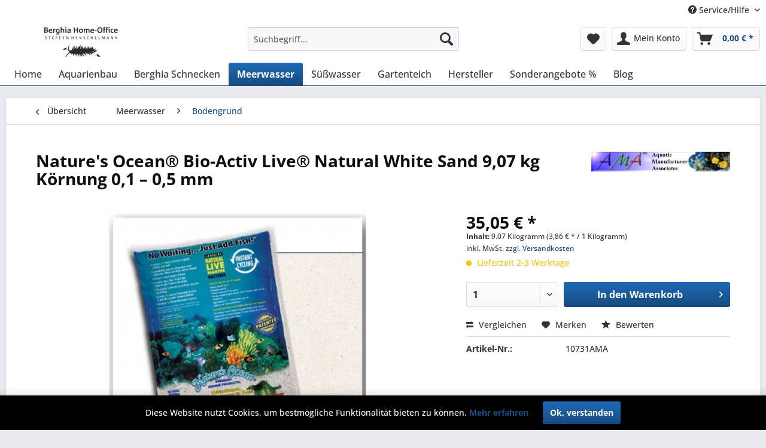

--- FILE ---
content_type: text/html; charset=UTF-8
request_url: https://www.berghia-schnecken.de/meerwasser/bodengrund/174/nature-s-ocean-bio-activ-live-natural-white-sand-9-07-kg-koernung-0-1-0-5-mm
body_size: 13290
content:
<!DOCTYPE html> <html class="no-js" lang="de" itemscope="itemscope" itemtype="https://schema.org/WebPage"> <head> <meta charset="utf-8"> <meta name="author" content="" /> <meta name="robots" content="index,follow" /> <meta name="revisit-after" content="15 days" /> <meta name="keywords" content="Nature&#039;s Ocean® Bio-Activ Live® Natural White Sand 9,07 kg Beutel Körnung 0,1 – 0,5 mm" /> <meta name="description" content="Nature's Ocean® Bio-Activ Live®Reef Sand Premium Produkt für Meerwasseraquarien   • reines Naturprodukt   • fördert das biologische Gleichgewicht   •…" /> <meta property="og:type" content="product" /> <meta property="og:site_name" content="Berghia-Schnecken" /> <meta property="og:url" content="https://www.berghia-schnecken.de/meerwasser/bodengrund/174/nature-s-ocean-bio-activ-live-natural-white-sand-9-07-kg-koernung-0-1-0-5-mm" /> <meta property="og:title" content="Nature&#039;s Ocean® Bio-Activ Live® Natural White Sand 9,07 kg Körnung 0,1 – 0,5 mm" /> <meta property="og:description" content="Nature&#039;s Ocean® Bio-Activ Live®Reef Sand Premium Produkt für Meerwasseraquarien &amp;nbsp; • reines Naturprodukt &amp;nbsp; • fördert das biologische…" /> <meta property="og:image" content="https://www.berghia-schnecken.de/media/image/97/7e/92/nature_s_ocean_bio-activ_live_reef_sand.jpg" /> <meta property="product:brand" content="AMA" /> <meta property="product:price" content="35,05" /> <meta property="product:product_link" content="https://www.berghia-schnecken.de/meerwasser/bodengrund/174/nature-s-ocean-bio-activ-live-natural-white-sand-9-07-kg-koernung-0-1-0-5-mm" /> <meta name="twitter:card" content="product" /> <meta name="twitter:site" content="Berghia-Schnecken" /> <meta name="twitter:title" content="Nature&#039;s Ocean® Bio-Activ Live® Natural White Sand 9,07 kg Körnung 0,1 – 0,5 mm" /> <meta name="twitter:description" content="Nature&#039;s Ocean® Bio-Activ Live®Reef Sand Premium Produkt für Meerwasseraquarien &amp;nbsp; • reines Naturprodukt &amp;nbsp; • fördert das biologische…" /> <meta name="twitter:image" content="https://www.berghia-schnecken.de/media/image/97/7e/92/nature_s_ocean_bio-activ_live_reef_sand.jpg" /> <meta itemprop="copyrightHolder" content="Berghia-Schnecken" /> <meta itemprop="copyrightYear" content="2014" /> <meta itemprop="isFamilyFriendly" content="True" /> <meta itemprop="image" content="https://www.berghia-schnecken.de/media/image/6a/18/0b/logo.png" /> <meta name="viewport" content="width=device-width, initial-scale=1.0"> <meta name="mobile-web-app-capable" content="yes"> <meta name="apple-mobile-web-app-title" content="Berghia-Schnecken"> <meta name="apple-mobile-web-app-capable" content="yes"> <meta name="apple-mobile-web-app-status-bar-style" content="default"> <link rel="apple-touch-icon-precomposed" href="https://www.berghia-schnecken.de/media/image/e1/b0/9f/icon_180.png"> <link rel="shortcut icon" href="https://www.berghia-schnecken.de/media/unknown/d9/0c/f4/favicon.ico"> <meta name="msapplication-navbutton-color" content="#184B7E" /> <meta name="application-name" content="Berghia-Schnecken" /> <meta name="msapplication-starturl" content="https://www.berghia-schnecken.de/" /> <meta name="msapplication-window" content="width=1024;height=768" /> <meta name="msapplication-TileImage" content="https://www.berghia-schnecken.de/media/image/26/60/81/icon_150.png"> <meta name="msapplication-TileColor" content="#184B7E"> <meta name="theme-color" content="#184B7E" /> <link rel="canonical" href="https://www.berghia-schnecken.de/meerwasser/bodengrund/174/nature-s-ocean-bio-activ-live-natural-white-sand-9-07-kg-koernung-0-1-0-5-mm" /> <title itemprop="name">Nature&#039;s Ocean® Bio-Activ Live® Natural White Sand 9,07 kg Beutel Körnung 0,1 – 0,5 mm | Berghia-Schnecken</title> <link href="/web/cache/1693908752_109d7fea920ddd434e95ce32a31c2790.css" media="all" rel="stylesheet" type="text/css" /> </head> <body class="is--ctl-detail is--act-index" > <div data-paypalUnifiedMetaDataContainer="true" data-paypalUnifiedRestoreOrderNumberUrl="https://www.berghia-schnecken.de/widgets/PaypalUnifiedOrderNumber/restoreOrderNumber" class="is--hidden"> </div> <div class="page-wrap"> <noscript class="noscript-main"> <div class="alert is--warning"> <div class="alert--icon"> <i class="icon--element icon--warning"></i> </div> <div class="alert--content"> Um Berghia-Schnecken in vollem Umfang nutzen zu k&ouml;nnen, empfehlen wir Ihnen Javascript in Ihrem Browser zu aktiveren. </div> </div> </noscript> <header class="header-main"> <div class="top-bar"> <div class="container block-group"> <nav class="top-bar--navigation block" role="menubar">   <div class="navigation--entry entry--compare is--hidden" role="menuitem" aria-haspopup="true" data-drop-down-menu="true">   </div> <div class="navigation--entry entry--service has--drop-down" role="menuitem" aria-haspopup="true" data-drop-down-menu="true"> <i class="icon--service"></i> Service/Hilfe <ul class="service--list is--rounded" role="menu"> <li class="service--entry" role="menuitem"> <a class="service--link" href="javascript:openCookieConsentManager()" title="Cookie-Einstellungen" > Cookie-Einstellungen </a> </li> <li class="service--entry" role="menuitem"> <a class="service--link" href="https://www.berghia-schnecken.de/ueber-uns" title="Über uns" > Über uns </a> </li> <li class="service--entry" role="menuitem"> <a class="service--link" href="https://www.berghia-schnecken.de/hilfe/support" title="Hilfe / Support" > Hilfe / Support </a> </li> <li class="service--entry" role="menuitem"> <a class="service--link" href="https://www.berghia-schnecken.de/kontaktformular" title="Kontakt" target="_self"> Kontakt </a> </li> <li class="service--entry" role="menuitem"> <a class="service--link" href="https://www.berghia-schnecken.de/zahlung-und-versand" title="Zahlung und Versand " > Zahlung und Versand </a> </li> <li class="service--entry" role="menuitem"> <a class="service--link" href="https://www.berghia-schnecken.de/widerrufsrecht" title="Widerrufsrecht" > Widerrufsrecht </a> </li> <li class="service--entry" role="menuitem"> <a class="service--link" href="https://www.berghia-schnecken.de/datenschutz" title="Datenschutz" > Datenschutz </a> </li> <li class="service--entry" role="menuitem"> <a class="service--link" href="https://www.berghia-schnecken.de/agb" title="AGB" > AGB </a> </li> <li class="service--entry" role="menuitem"> <a class="service--link" href="https://www.berghia-schnecken.de/impressum" title="Impressum" > Impressum </a> </li> </ul> </div> </nav> </div> </div> <div class="container header--navigation"> <div class="logo-main block-group" role="banner"> <div class="logo--shop block"> <a class="logo--link" href="https://www.berghia-schnecken.de/" title="Berghia-Schnecken - zur Startseite wechseln"> <picture> <source srcset="https://www.berghia-schnecken.de/media/image/6a/18/0b/logo.png" media="(min-width: 78.75em)"> <source srcset="https://www.berghia-schnecken.de/media/image/6a/18/0b/logo.png" media="(min-width: 64em)"> <source srcset="https://www.berghia-schnecken.de/media/image/6a/18/0b/logo.png" media="(min-width: 48em)"> <img srcset="https://www.berghia-schnecken.de/media/image/6a/18/0b/logo.png" alt="Berghia-Schnecken - zur Startseite wechseln" /> </picture> </a> </div> </div> <nav class="shop--navigation block-group"> <ul class="navigation--list block-group" role="menubar"> <li class="navigation--entry entry--menu-left" role="menuitem"> <a class="entry--link entry--trigger btn is--icon-left" href="#offcanvas--left" data-offcanvas="true" data-offCanvasSelector=".sidebar-main" aria-label="Menü"> <i class="icon--menu"></i> Menü </a> </li> <li class="navigation--entry entry--search" role="menuitem" data-search="true" aria-haspopup="true" data-minLength="3"> <a class="btn entry--link entry--trigger" href="#show-hide--search" title="Suche anzeigen / schließen" aria-label="Suche anzeigen / schließen"> <i class="icon--search"></i> <span class="search--display">Suchen</span> </a> <form action="/search" method="get" class="main-search--form"> <input type="search" name="sSearch" aria-label="Suchbegriff..." class="main-search--field" autocomplete="off" autocapitalize="off" placeholder="Suchbegriff..." maxlength="30" /> <button type="submit" class="main-search--button" aria-label="Suchen"> <i class="icon--search"></i> <span class="main-search--text">Suchen</span> </button> <div class="form--ajax-loader">&nbsp;</div> </form> <div class="main-search--results"></div> </li>  <li class="navigation--entry entry--notepad" role="menuitem"> <a href="https://www.berghia-schnecken.de/note" title="Merkzettel" aria-label="Merkzettel" class="btn"> <i class="icon--heart"></i> </a> </li> <li class="navigation--entry entry--account with-slt" role="menuitem" data-offcanvas="true" data-offCanvasSelector=".account--dropdown-navigation"> <a href="https://www.berghia-schnecken.de/account" title="Mein Konto" aria-label="Mein Konto" class="btn is--icon-left entry--link account--link"> <i class="icon--account"></i> <span class="account--display"> Mein Konto </span> </a> <div class="account--dropdown-navigation"> <div class="navigation--smartphone"> <div class="entry--close-off-canvas"> <a href="#close-account-menu" class="account--close-off-canvas" title="Menü schließen" aria-label="Menü schließen"> Menü schließen <i class="icon--arrow-right"></i> </a> </div> </div> <div class="account--menu is--rounded is--personalized"> <span class="navigation--headline"> Mein Konto </span> <div class="account--menu-container"> <ul class="sidebar--navigation navigation--list is--level0 show--active-items"> <li class="navigation--entry"> <span class="navigation--signin"> <a href="https://www.berghia-schnecken.de/account#hide-registration" class="blocked--link btn is--primary navigation--signin-btn" data-collapseTarget="#registration" data-action="close"> Anmelden </a> <span class="navigation--register"> oder <a href="https://www.berghia-schnecken.de/account#show-registration" class="blocked--link" data-collapseTarget="#registration" data-action="open"> registrieren </a> </span> </span> </li> <li class="navigation--entry"> <a href="https://www.berghia-schnecken.de/account" title="Übersicht" class="navigation--link"> Übersicht </a> </li> <li class="navigation--entry"> <a href="https://www.berghia-schnecken.de/account/profile" title="Persönliche Daten" class="navigation--link" rel="nofollow"> Persönliche Daten </a> </li> <li class="navigation--entry"> <a href="https://www.berghia-schnecken.de/address/index/sidebar/" title="Adressen" class="navigation--link" rel="nofollow"> Adressen </a> </li> <li class="navigation--entry"> <a href="https://www.berghia-schnecken.de/account/payment" title="Zahlungsarten" class="navigation--link" rel="nofollow"> Zahlungsarten </a> </li> <li class="navigation--entry"> <a href="https://www.berghia-schnecken.de/account/orders" title="Bestellungen" class="navigation--link" rel="nofollow"> Bestellungen </a> </li> <li class="navigation--entry"> <a href="https://www.berghia-schnecken.de/note" title="Merkzettel" class="navigation--link" rel="nofollow"> Merkzettel </a> </li> </ul> </div> </div> </div> </li> <li class="navigation--entry entry--cart" role="menuitem"> <a class="btn is--icon-left cart--link" href="https://www.berghia-schnecken.de/checkout/cart" title="Warenkorb" aria-label="Warenkorb"> <span class="cart--display"> Warenkorb </span> <span class="badge is--primary is--minimal cart--quantity is--hidden">0</span> <i class="icon--basket"></i> <span class="cart--amount"> 0,00&nbsp;&euro; * </span> </a> <div class="ajax-loader">&nbsp;</div> </li>  </ul> </nav> <div class="container--ajax-cart" data-collapse-cart="true" data-displayMode="offcanvas"></div> </div> </header> <nav class="navigation-main"> <div class="container" data-menu-scroller="true" data-listSelector=".navigation--list.container" data-viewPortSelector=".navigation--list-wrapper"> <div class="navigation--list-wrapper"> <ul class="navigation--list container" role="menubar" itemscope="itemscope" itemtype="https://schema.org/SiteNavigationElement"> <li class="navigation--entry is--home" role="menuitem"><a class="navigation--link is--first" href="https://www.berghia-schnecken.de/" title="Home" aria-label="Home" itemprop="url"><span itemprop="name">Home</span></a></li><li class="navigation--entry" role="menuitem"><a class="navigation--link" href="https://www.berghia-schnecken.de/aquarienbau/" title="Aquarienbau" aria-label="Aquarienbau" itemprop="url"><span itemprop="name">Aquarienbau</span></a></li><li class="navigation--entry" role="menuitem"><a class="navigation--link" href="https://www.berghia-schnecken.de/berghia-schnecken/" title="Berghia Schnecken" aria-label="Berghia Schnecken" itemprop="url"><span itemprop="name">Berghia Schnecken</span></a></li><li class="navigation--entry is--active" role="menuitem"><a class="navigation--link is--active" href="https://www.berghia-schnecken.de/meerwasser/" title="Meerwasser" aria-label="Meerwasser" itemprop="url"><span itemprop="name">Meerwasser</span></a></li><li class="navigation--entry" role="menuitem"><a class="navigation--link" href="https://www.berghia-schnecken.de/suesswasser/" title="Süßwasser" aria-label="Süßwasser" itemprop="url"><span itemprop="name">Süßwasser</span></a></li><li class="navigation--entry" role="menuitem"><a class="navigation--link" href="https://www.berghia-schnecken.de/gartenteich/" title="Gartenteich" aria-label="Gartenteich" itemprop="url"><span itemprop="name">Gartenteich</span></a></li><li class="navigation--entry" role="menuitem"><a class="navigation--link" href="/SupplierModified" title="Hersteller" aria-label="Hersteller" itemprop="url" target="_parent"><span itemprop="name">Hersteller</span></a></li><li class="navigation--entry" role="menuitem"><a class="navigation--link" href="https://www.berghia-schnecken.de/sonderangebote/" title="Sonderangebote %" aria-label="Sonderangebote %" itemprop="url"><span itemprop="name">Sonderangebote %</span></a></li><li class="navigation--entry" role="menuitem"><a class="navigation--link" href="https://www.berghia-schnecken.de/blog/" title="Blog" aria-label="Blog" itemprop="url"><span itemprop="name">Blog</span></a></li> </ul> </div> </div> </nav> <section class="content-main container block-group"> <nav class="content--breadcrumb block"> <a class="breadcrumb--button breadcrumb--link" href="https://www.berghia-schnecken.de/meerwasser/bodengrund/" title="Übersicht"> <i class="icon--arrow-left"></i> <span class="breadcrumb--title">Übersicht</span> </a> <ul class="breadcrumb--list" role="menu" itemscope itemtype="https://schema.org/BreadcrumbList"> <li role="menuitem" class="breadcrumb--entry" itemprop="itemListElement" itemscope itemtype="https://schema.org/ListItem"> <a class="breadcrumb--link" href="https://www.berghia-schnecken.de/meerwasser/" title="Meerwasser" itemprop="item"> <link itemprop="url" href="https://www.berghia-schnecken.de/meerwasser/" /> <span class="breadcrumb--title" itemprop="name">Meerwasser</span> </a> <meta itemprop="position" content="0" /> </li> <li role="none" class="breadcrumb--separator"> <i class="icon--arrow-right"></i> </li> <li role="menuitem" class="breadcrumb--entry is--active" itemprop="itemListElement" itemscope itemtype="https://schema.org/ListItem"> <a class="breadcrumb--link" href="https://www.berghia-schnecken.de/meerwasser/bodengrund/" title="Bodengrund " itemprop="item"> <link itemprop="url" href="https://www.berghia-schnecken.de/meerwasser/bodengrund/" /> <span class="breadcrumb--title" itemprop="name">Bodengrund </span> </a> <meta itemprop="position" content="1" /> </li> </ul> </nav> <nav class="product--navigation"> <a href="#" class="navigation--link link--prev"> <div class="link--prev-button"> <span class="link--prev-inner">Zurück</span> </div> <div class="image--wrapper"> <div class="image--container"></div> </div> </a> <a href="#" class="navigation--link link--next"> <div class="link--next-button"> <span class="link--next-inner">Vor</span> </div> <div class="image--wrapper"> <div class="image--container"></div> </div> </a> </nav> <div class="content-main--inner"> <aside class="sidebar-main off-canvas"> <div class="navigation--smartphone"> <ul class="navigation--list "> <li class="navigation--entry entry--close-off-canvas"> <a href="#close-categories-menu" title="Menü schließen" class="navigation--link"> Menü schließen <i class="icon--arrow-right"></i> </a> </li> </ul> <div class="mobile--switches">   </div> </div> <div class="sidebar--categories-wrapper" data-subcategory-nav="true" data-mainCategoryId="3" data-categoryId="679" data-fetchUrl="/widgets/listing/getCategory/categoryId/679"> <div class="categories--headline navigation--headline"> Kategorien </div> <div class="sidebar--categories-navigation"> <ul class="sidebar--navigation categories--navigation navigation--list is--drop-down is--level0 is--rounded" role="menu"> <li class="navigation--entry" role="menuitem"> <a class="navigation--link" href="https://www.berghia-schnecken.de/aquarienbau/" data-categoryId="707" data-fetchUrl="/widgets/listing/getCategory/categoryId/707" title="Aquarienbau" > Aquarienbau </a> </li> <li class="navigation--entry" role="menuitem"> <a class="navigation--link" href="https://www.berghia-schnecken.de/berghia-schnecken/" data-categoryId="458" data-fetchUrl="/widgets/listing/getCategory/categoryId/458" title="Berghia Schnecken" > Berghia Schnecken </a> </li> <li class="navigation--entry is--active has--sub-categories has--sub-children" role="menuitem"> <a class="navigation--link is--active has--sub-categories link--go-forward" href="https://www.berghia-schnecken.de/meerwasser/" data-categoryId="383" data-fetchUrl="/widgets/listing/getCategory/categoryId/383" title="Meerwasser" > Meerwasser <span class="is--icon-right"> <i class="icon--arrow-right"></i> </span> </a> <ul class="sidebar--navigation categories--navigation navigation--list is--level1 is--rounded" role="menu"> <li class="navigation--entry has--sub-children" role="menuitem"> <a class="navigation--link link--go-forward" href="https://www.berghia-schnecken.de/meerwasser/aquarienkombinationen/" data-categoryId="670" data-fetchUrl="/widgets/listing/getCategory/categoryId/670" title="Aquarienkombinationen" > Aquarienkombinationen <span class="is--icon-right"> <i class="icon--arrow-right"></i> </span> </a> </li> <li class="navigation--entry is--active" role="menuitem"> <a class="navigation--link is--active" href="https://www.berghia-schnecken.de/meerwasser/bodengrund/" data-categoryId="679" data-fetchUrl="/widgets/listing/getCategory/categoryId/679" title="Bodengrund " > Bodengrund </a> </li> <li class="navigation--entry" role="menuitem"> <a class="navigation--link" href="https://www.berghia-schnecken.de/meerwasser/plagegeister/" data-categoryId="680" data-fetchUrl="/widgets/listing/getCategory/categoryId/680" title="Plagegeister" > Plagegeister </a> </li> <li class="navigation--entry" role="menuitem"> <a class="navigation--link" href="https://www.berghia-schnecken.de/meerwasser/fuellmaterial-kalkreaktoren/" data-categoryId="683" data-fetchUrl="/widgets/listing/getCategory/categoryId/683" title="Füllmaterial Kalkreaktoren" > Füllmaterial Kalkreaktoren </a> </li> <li class="navigation--entry" role="menuitem"> <a class="navigation--link" href="https://www.berghia-schnecken.de/meerwasser/spurenelemente/" data-categoryId="692" data-fetchUrl="/widgets/listing/getCategory/categoryId/692" title="Spurenelemente" > Spurenelemente </a> </li> <li class="navigation--entry has--sub-children" role="menuitem"> <a class="navigation--link link--go-forward" href="https://www.berghia-schnecken.de/meerwasser/versorgungssysteme/" data-categoryId="693" data-fetchUrl="/widgets/listing/getCategory/categoryId/693" title="Versorgungssysteme" > Versorgungssysteme <span class="is--icon-right"> <i class="icon--arrow-right"></i> </span> </a> </li> <li class="navigation--entry" role="menuitem"> <a class="navigation--link" href="https://www.berghia-schnecken.de/meerwasser/filterbecken/" data-categoryId="700" data-fetchUrl="/widgets/listing/getCategory/categoryId/700" title="Filterbecken" > Filterbecken </a> </li> <li class="navigation--entry" role="menuitem"> <a class="navigation--link" href="https://www.berghia-schnecken.de/meerwasser/kontrollsysteme/" data-categoryId="708" data-fetchUrl="/widgets/listing/getCategory/categoryId/708" title="Kontrollsysteme" > Kontrollsysteme </a> </li> <li class="navigation--entry" role="menuitem"> <a class="navigation--link" href="https://www.berghia-schnecken.de/meerwasser/aquarien-netzabdeckung/" data-categoryId="709" data-fetchUrl="/widgets/listing/getCategory/categoryId/709" title="Aquarien Netzabdeckung" > Aquarien Netzabdeckung </a> </li> <li class="navigation--entry" role="menuitem"> <a class="navigation--link" href="https://www.berghia-schnecken.de/meerwasser/riffdeko-riffkeramik/" data-categoryId="387" data-fetchUrl="/widgets/listing/getCategory/categoryId/387" title="Riffdeko / Riffkeramik " > Riffdeko / Riffkeramik </a> </li> <li class="navigation--entry has--sub-children" role="menuitem"> <a class="navigation--link link--go-forward" href="https://www.berghia-schnecken.de/meerwasser/futter/" data-categoryId="388" data-fetchUrl="/widgets/listing/getCategory/categoryId/388" title="Futter" > Futter <span class="is--icon-right"> <i class="icon--arrow-right"></i> </span> </a> </li> <li class="navigation--entry" role="menuitem"> <a class="navigation--link" href="https://www.berghia-schnecken.de/meerwasser/korallenkleber/" data-categoryId="391" data-fetchUrl="/widgets/listing/getCategory/categoryId/391" title="Korallenkleber" > Korallenkleber </a> </li> <li class="navigation--entry" role="menuitem"> <a class="navigation--link" href="https://www.berghia-schnecken.de/meerwasser/algen-und-cyanobekaempfung/" data-categoryId="389" data-fetchUrl="/widgets/listing/getCategory/categoryId/389" title="Algen- und Cyanobekämpfung" > Algen- und Cyanobekämpfung </a> </li> <li class="navigation--entry" role="menuitem"> <a class="navigation--link" href="https://www.berghia-schnecken.de/meerwasser/salz/" data-categoryId="392" data-fetchUrl="/widgets/listing/getCategory/categoryId/392" title="Salz" > Salz </a> </li> <li class="navigation--entry" role="menuitem"> <a class="navigation--link" href="https://www.berghia-schnecken.de/meerwasser/wassertest/" data-categoryId="390" data-fetchUrl="/widgets/listing/getCategory/categoryId/390" title="Wassertest" > Wassertest </a> </li> <li class="navigation--entry" role="menuitem"> <a class="navigation--link" href="https://www.berghia-schnecken.de/meerwasser/parasiten/" data-categoryId="394" data-fetchUrl="/widgets/listing/getCategory/categoryId/394" title="Parasiten" > Parasiten </a> </li> <li class="navigation--entry has--sub-children" role="menuitem"> <a class="navigation--link link--go-forward" href="https://www.berghia-schnecken.de/meerwasser/zubehoer/" data-categoryId="393" data-fetchUrl="/widgets/listing/getCategory/categoryId/393" title="Zubehör" > Zubehör <span class="is--icon-right"> <i class="icon--arrow-right"></i> </span> </a> </li> <li class="navigation--entry has--sub-children" role="menuitem"> <a class="navigation--link link--go-forward" href="https://www.berghia-schnecken.de/meerwasser/licht/" data-categoryId="462" data-fetchUrl="/widgets/listing/getCategory/categoryId/462" title="Licht" > Licht <span class="is--icon-right"> <i class="icon--arrow-right"></i> </span> </a> </li> <li class="navigation--entry" role="menuitem"> <a class="navigation--link" href="https://www.berghia-schnecken.de/meerwasser/meerwasserpraeparate/" data-categoryId="467" data-fetchUrl="/widgets/listing/getCategory/categoryId/467" title="Meerwasserpräparate" > Meerwasserpräparate </a> </li> <li class="navigation--entry" role="menuitem"> <a class="navigation--link" href="https://www.berghia-schnecken.de/meerwasser/dichtemessser/" data-categoryId="468" data-fetchUrl="/widgets/listing/getCategory/categoryId/468" title="Dichtemessser" > Dichtemessser </a> </li> <li class="navigation--entry has--sub-children" role="menuitem"> <a class="navigation--link link--go-forward" href="https://www.berghia-schnecken.de/meerwasser/technik/" data-categoryId="469" data-fetchUrl="/widgets/listing/getCategory/categoryId/469" title="Technik" > Technik <span class="is--icon-right"> <i class="icon--arrow-right"></i> </span> </a> </li> <li class="navigation--entry has--sub-children" role="menuitem"> <a class="navigation--link link--go-forward" href="https://www.berghia-schnecken.de/meerwasser/filtermedien/" data-categoryId="508" data-fetchUrl="/widgets/listing/getCategory/categoryId/508" title="Filtermedien" > Filtermedien <span class="is--icon-right"> <i class="icon--arrow-right"></i> </span> </a> </li> <li class="navigation--entry" role="menuitem"> <a class="navigation--link" href="https://www.berghia-schnecken.de/meerwasser/bakterien/" data-categoryId="542" data-fetchUrl="/widgets/listing/getCategory/categoryId/542" title="Bakterien" > Bakterien </a> </li> <li class="navigation--entry" role="menuitem"> <a class="navigation--link" href="https://www.berghia-schnecken.de/meerwasser/heil-pflegemitte/" data-categoryId="543" data-fetchUrl="/widgets/listing/getCategory/categoryId/543" title=" Heil-/Pflegemitte" > Heil-/Pflegemitte </a> </li> <li class="navigation--entry" role="menuitem"> <a class="navigation--link" href="https://www.berghia-schnecken.de/meerwasser/reinigung/" data-categoryId="560" data-fetchUrl="/widgets/listing/getCategory/categoryId/560" title="Reinigung" > Reinigung </a> </li> <li class="navigation--entry" role="menuitem"> <a class="navigation--link" href="https://www.berghia-schnecken.de/meerwasser/ableger-zubehoer/" data-categoryId="563" data-fetchUrl="/widgets/listing/getCategory/categoryId/563" title="Ableger-Zubehör" > Ableger-Zubehör </a> </li> <li class="navigation--entry" role="menuitem"> <a class="navigation--link" href="https://www.berghia-schnecken.de/meerwasser/filtersystem/" data-categoryId="576" data-fetchUrl="/widgets/listing/getCategory/categoryId/576" title="Filtersystem" > Filtersystem </a> </li> <li class="navigation--entry" role="menuitem"> <a class="navigation--link" href="https://www.berghia-schnecken.de/meerwasser/klebstoffe-schmierstoffe/" data-categoryId="655" data-fetchUrl="/widgets/listing/getCategory/categoryId/655" title="Klebstoffe &amp; Schmierstoffe" > Klebstoffe & Schmierstoffe </a> </li> </ul> </li> <li class="navigation--entry has--sub-children" role="menuitem"> <a class="navigation--link link--go-forward" href="https://www.berghia-schnecken.de/suesswasser/" data-categoryId="384" data-fetchUrl="/widgets/listing/getCategory/categoryId/384" title="Süßwasser" > Süßwasser <span class="is--icon-right"> <i class="icon--arrow-right"></i> </span> </a> </li> <li class="navigation--entry has--sub-children" role="menuitem"> <a class="navigation--link link--go-forward" href="https://www.berghia-schnecken.de/gartenteich/" data-categoryId="453" data-fetchUrl="/widgets/listing/getCategory/categoryId/453" title="Gartenteich" > Gartenteich <span class="is--icon-right"> <i class="icon--arrow-right"></i> </span> </a> </li> <li class="navigation--entry" role="menuitem"> <a class="navigation--link" href="/SupplierModified" data-categoryId="678" data-fetchUrl="/widgets/listing/getCategory/categoryId/678" title="Hersteller" target="_parent"> Hersteller </a> </li> <li class="navigation--entry has--sub-children" role="menuitem"> <a class="navigation--link link--go-forward" href="https://www.berghia-schnecken.de/sonderangebote/" data-categoryId="525" data-fetchUrl="/widgets/listing/getCategory/categoryId/525" title="Sonderangebote %" > Sonderangebote % <span class="is--icon-right"> <i class="icon--arrow-right"></i> </span> </a> </li> <li class="navigation--entry has--sub-children" role="menuitem"> <a class="navigation--link link--go-forward" href="https://www.berghia-schnecken.de/blog/" data-categoryId="31" data-fetchUrl="/widgets/listing/getCategory/categoryId/31" title="Blog" > Blog <span class="is--icon-right"> <i class="icon--arrow-right"></i> </span> </a> </li> </ul> </div> <div class="shop-sites--container is--rounded"> <div class="shop-sites--headline navigation--headline"> Informationen </div> <ul class="shop-sites--navigation sidebar--navigation navigation--list is--drop-down is--level0" role="menu"> <li class="navigation--entry" role="menuitem"> <a class="navigation--link" href="javascript:openCookieConsentManager()" title="Cookie-Einstellungen" data-categoryId="47" data-fetchUrl="/widgets/listing/getCustomPage/pageId/47" > Cookie-Einstellungen </a> </li> <li class="navigation--entry" role="menuitem"> <a class="navigation--link" href="https://www.berghia-schnecken.de/ueber-uns" title="Über uns" data-categoryId="9" data-fetchUrl="/widgets/listing/getCustomPage/pageId/9" > Über uns </a> </li> <li class="navigation--entry" role="menuitem"> <a class="navigation--link" href="https://www.berghia-schnecken.de/hilfe/support" title="Hilfe / Support" data-categoryId="2" data-fetchUrl="/widgets/listing/getCustomPage/pageId/2" > Hilfe / Support </a> </li> <li class="navigation--entry" role="menuitem"> <a class="navigation--link" href="https://www.berghia-schnecken.de/kontaktformular" title="Kontakt" data-categoryId="1" data-fetchUrl="/widgets/listing/getCustomPage/pageId/1" target="_self"> Kontakt </a> </li> <li class="navigation--entry" role="menuitem"> <a class="navigation--link" href="https://www.berghia-schnecken.de/zahlung-und-versand" title="Zahlung und Versand " data-categoryId="6" data-fetchUrl="/widgets/listing/getCustomPage/pageId/6" > Zahlung und Versand </a> </li> <li class="navigation--entry" role="menuitem"> <a class="navigation--link" href="https://www.berghia-schnecken.de/widerrufsrecht" title="Widerrufsrecht" data-categoryId="8" data-fetchUrl="/widgets/listing/getCustomPage/pageId/8" > Widerrufsrecht </a> </li> <li class="navigation--entry" role="menuitem"> <a class="navigation--link" href="https://www.berghia-schnecken.de/datenschutz" title="Datenschutz" data-categoryId="7" data-fetchUrl="/widgets/listing/getCustomPage/pageId/7" > Datenschutz </a> </li> <li class="navigation--entry" role="menuitem"> <a class="navigation--link" href="https://www.berghia-schnecken.de/agb" title="AGB" data-categoryId="4" data-fetchUrl="/widgets/listing/getCustomPage/pageId/4" > AGB </a> </li> <li class="navigation--entry" role="menuitem"> <a class="navigation--link" href="https://www.berghia-schnecken.de/impressum" title="Impressum" data-categoryId="3" data-fetchUrl="/widgets/listing/getCustomPage/pageId/3" > Impressum </a> </li> </ul> </div> <div class="panel is--rounded paypal--sidebar"> <div class="panel--body is--wide paypal--sidebar-inner"> <div data-paypalUnifiedInstallmentsBanner="true" data-ratio="1x1" data-currency="EUR" data-buyerCountry="DE" > </div> </div> </div> </div> </aside> <div class="content--wrapper"> <div class="content product--details" itemscope itemtype="https://schema.org/Product" data-product-navigation="/widgets/listing/productNavigation" data-category-id="679" data-main-ordernumber="10731AMA" data-ajax-wishlist="true" data-compare-ajax="true" data-ajax-variants-container="true"> <header class="product--header"> <div class="product--info"> <h1 class="product--title" itemprop="name"> Nature&#039;s Ocean® Bio-Activ Live® Natural White Sand 9,07 kg Körnung 0,1 – 0,5 mm </h1> <div class="product--supplier"> <a href="https://www.berghia-schnecken.de/ama/" title="Weitere Artikel von AMA" class="product--supplier-link"> <img src="https://www.berghia-schnecken.de/media/image/2b/90/dc/ama_gmbh.jpg" alt="AMA"> </a> </div> <div class="product--rating-container"> <a href="#product--publish-comment" class="product--rating-link" rel="nofollow" title="Bewertung abgeben"> <span class="product--rating"> </span> </a> </div> </div> </header> <div class="product--detail-upper block-group"> <div class="product--image-container image-slider product--image-zoom" data-image-slider="true" data-image-gallery="true" data-maxZoom="0" data-thumbnails=".image--thumbnails" > <div class="image-slider--container no--thumbnails"> <div class="image-slider--slide"> <div class="image--box image-slider--item"> <span class="image--element" data-img-large="https://www.berghia-schnecken.de/media/image/7b/3d/14/nature_s_ocean_bio-activ_live_reef_sand_1280x1280.jpg" data-img-small="https://www.berghia-schnecken.de/media/image/1b/fc/ca/nature_s_ocean_bio-activ_live_reef_sand_200x200.jpg" data-img-original="https://www.berghia-schnecken.de/media/image/97/7e/92/nature_s_ocean_bio-activ_live_reef_sand.jpg" data-alt="Nature&#039;s Ocean® Bio-Activ Live® Natural White Sand 9,07 kg Körnung 0,1 – 0,5 mm"> <span class="image--media"> <img srcset="https://www.berghia-schnecken.de/media/image/c6/64/4b/nature_s_ocean_bio-activ_live_reef_sand_600x600.jpg, https://www.berghia-schnecken.de/media/image/63/11/36/nature_s_ocean_bio-activ_live_reef_sand_600x600@2x.jpg 2x" src="https://www.berghia-schnecken.de/media/image/c6/64/4b/nature_s_ocean_bio-activ_live_reef_sand_600x600.jpg" alt="Nature&#039;s Ocean® Bio-Activ Live® Natural White Sand 9,07 kg Körnung 0,1 – 0,5 mm" itemprop="image" /> </span> </span> </div> </div> </div> </div> <div class="product--buybox block"> <div class="is--hidden" itemprop="brand" itemtype="https://schema.org/Brand" itemscope> <meta itemprop="name" content="AMA" /> </div> <meta itemprop="weight" content="9 kg"/> <div itemprop="offers" itemscope itemtype="https://schema.org/Offer" class="buybox--inner"> <meta itemprop="priceCurrency" content="EUR"/> <span itemprop="priceSpecification" itemscope itemtype="https://schema.org/PriceSpecification"> <meta itemprop="valueAddedTaxIncluded" content="true"/> </span> <meta itemprop="url" content="https://www.berghia-schnecken.de/meerwasser/bodengrund/174/nature-s-ocean-bio-activ-live-natural-white-sand-9-07-kg-koernung-0-1-0-5-mm"/> <div class="product--price price--default"> <span class="price--content content--default"> <meta itemprop="price" content="35.05"> 35,05&nbsp;&euro; * </span> </div> <div class='product--price price--unit'> <span class="price--label label--purchase-unit"> Inhalt: </span> 9.07 Kilogramm (3,86&nbsp;&euro; * / 1 Kilogramm) </div> <p class="product--tax" data-content="" data-modalbox="true" data-targetSelector="a" data-mode="ajax"> inkl. MwSt. <a title="Versandkosten" href="https://www.berghia-schnecken.de/zahlung-und-versand" style="text-decoration:underline">zzgl. Versandkosten</a> </p> <div class="product--delivery"> <link itemprop="availability" href="https://schema.org/LimitedAvailability" /> <p class="delivery--information"> <span class="delivery--text delivery--text-more-is-coming"> <i class="delivery--status-icon delivery--status-more-is-coming"></i> Lieferzeit 2-3 Werktage </span> </p> </div> <div class="product--configurator"> </div> <form name="sAddToBasket" method="post" action="https://www.berghia-schnecken.de/checkout/addArticle" class="buybox--form" data-add-article="true" data-eventName="submit" data-showModal="false" data-addArticleUrl="https://www.berghia-schnecken.de/checkout/ajaxAddArticleCart"> <input type="hidden" name="sActionIdentifier" value=""/> <input type="hidden" name="sAddAccessories" id="sAddAccessories" value=""/> <input type="hidden" name="sAdd" value="10731AMA"/> <div data-paypalUnifiedInstallmentsBanner="true" data-amount="35.05" data-currency="EUR" data-buyerCountry="DE" class="paypal-unified-installments-banner--product-detail"> </div> <div class="buybox--button-container block-group"> <div class="buybox--quantity block"> <div class="select-field"> <select id="sQuantity" name="sQuantity" class="quantity--select"> <option value="1">1</option> <option value="2">2</option> <option value="3">3</option> <option value="4">4</option> <option value="5">5</option> <option value="6">6</option> <option value="7">7</option> <option value="8">8</option> <option value="9">9</option> <option value="10">10</option> <option value="11">11</option> <option value="12">12</option> <option value="13">13</option> <option value="14">14</option> <option value="15">15</option> <option value="16">16</option> <option value="17">17</option> <option value="18">18</option> <option value="19">19</option> <option value="20">20</option> <option value="21">21</option> <option value="22">22</option> <option value="23">23</option> <option value="24">24</option> <option value="25">25</option> <option value="26">26</option> <option value="27">27</option> <option value="28">28</option> <option value="29">29</option> <option value="30">30</option> <option value="31">31</option> <option value="32">32</option> <option value="33">33</option> <option value="34">34</option> <option value="35">35</option> <option value="36">36</option> <option value="37">37</option> <option value="38">38</option> <option value="39">39</option> <option value="40">40</option> <option value="41">41</option> <option value="42">42</option> <option value="43">43</option> <option value="44">44</option> <option value="45">45</option> <option value="46">46</option> <option value="47">47</option> <option value="48">48</option> <option value="49">49</option> <option value="50">50</option> <option value="51">51</option> <option value="52">52</option> <option value="53">53</option> <option value="54">54</option> <option value="55">55</option> <option value="56">56</option> <option value="57">57</option> <option value="58">58</option> <option value="59">59</option> <option value="60">60</option> <option value="61">61</option> <option value="62">62</option> <option value="63">63</option> <option value="64">64</option> <option value="65">65</option> <option value="66">66</option> <option value="67">67</option> <option value="68">68</option> <option value="69">69</option> <option value="70">70</option> <option value="71">71</option> <option value="72">72</option> <option value="73">73</option> <option value="74">74</option> <option value="75">75</option> <option value="76">76</option> <option value="77">77</option> <option value="78">78</option> <option value="79">79</option> <option value="80">80</option> <option value="81">81</option> <option value="82">82</option> <option value="83">83</option> <option value="84">84</option> <option value="85">85</option> <option value="86">86</option> <option value="87">87</option> <option value="88">88</option> <option value="89">89</option> <option value="90">90</option> <option value="91">91</option> <option value="92">92</option> <option value="93">93</option> <option value="94">94</option> <option value="95">95</option> <option value="96">96</option> <option value="97">97</option> <option value="98">98</option> <option value="99">99</option> <option value="100">100</option> </select> </div> </div> <button class="buybox--button block btn is--primary is--icon-right is--center is--large" name="In den Warenkorb"> <span class="buy-btn--cart-add">In den</span> <span class="buy-btn--cart-text">Warenkorb</span> <i class="icon--arrow-right"></i> </button> <div class="paypal-unified-ec--outer-button-container"> <div class="paypal-unified-ec--button-container right" data-paypalUnifiedEcButton="true" data-clientId="AVmXTaqGCRU9jL6IUNUv9c7KsvOlg9RukoYiPOer6-ConWxRWNpvmD5Cnedloz_qG2Hlqyc_gVqUrmiT" data-currency="EUR" data-paypalIntent="CAPTURE" data-createOrderUrl="https://www.berghia-schnecken.de/widgets/PaypalUnifiedV2ExpressCheckout/createOrder" data-onApproveUrl="https://www.berghia-schnecken.de/widgets/PaypalUnifiedV2ExpressCheckout/onApprove" data-confirmUrl="https://www.berghia-schnecken.de/checkout/confirm" data-color="gold" data-shape="rect" data-size="responsive" data-label="checkout" data-layout="vertical" data-locale="de_DE" data-productNumber="10731AMA" data-buyProductDirectly="true" data-riskManagementMatchedProducts='' data-esdProducts='' data-communicationErrorMessage="Während der Kommunikation mit dem Zahlungsanbieter ist ein Fehler aufgetreten, bitte versuchen Sie es später erneut." data-communicationErrorTitle="Es ist ein Fehler aufgetreten" data-riskManagementErrorTitle="Fehlermeldung:" data-riskManagementErrorMessage="Die gewählte Zahlungsart kann mit Ihrem aktuellen Warenkorb nicht genutzt werden. Diese Entscheidung basiert auf einem automatisierten Datenverarbeitungsverfahren." data-showPayLater=1 data-isListing= > </div> </div> </div> </form> <nav class="product--actions"> <form action="https://www.berghia-schnecken.de/compare/add_article/articleID/174" method="post" class="action--form"> <button type="submit" data-product-compare-add="true" title="Vergleichen" class="action--link action--compare"> <i class="icon--compare"></i> Vergleichen </button> </form> <form action="https://www.berghia-schnecken.de/note/add/ordernumber/10731AMA" method="post" class="action--form"> <button type="submit" class="action--link link--notepad" title="Auf den Merkzettel" data-ajaxUrl="https://www.berghia-schnecken.de/note/ajaxAdd/ordernumber/10731AMA" data-text="Gemerkt"> <i class="icon--heart"></i> <span class="action--text">Merken</span> </button> </form> <a href="#content--product-reviews" data-show-tab="true" class="action--link link--publish-comment" rel="nofollow" title="Bewertung abgeben"> <i class="icon--star"></i> Bewerten </a> </nav> </div> <ul class="product--base-info list--unstyled"> <li class="base-info--entry entry--sku"> <strong class="entry--label"> Artikel-Nr.: </strong> <meta itemprop="productID" content="174"/> <span class="entry--content" itemprop="sku"> 10731AMA </span> </li> </ul> </div> </div> <div class="tab-menu--product"> <div class="tab--navigation"> <a href="#" class="tab--link" title="Beschreibung" data-tabName="description">Beschreibung</a> <a href="#" class="tab--link" title="Bewertungen" data-tabName="rating"> Bewertungen <span class="product--rating-count">0</span> </a> </div> <div class="tab--container-list"> <div class="tab--container"> <div class="tab--header"> <a href="#" class="tab--title" title="Beschreibung">Beschreibung</a> </div> <div class="tab--preview"> Nature's Ocean® Bio-Activ Live®Reef Sand Premium Produkt für Meerwasseraquarien &nbsp; •...<a href="#" class="tab--link" title=" mehr"> mehr</a> </div> <div class="tab--content"> <div class="buttons--off-canvas"> <a href="#" title="Menü schließen" class="close--off-canvas"> <i class="icon--arrow-left"></i> Menü schließen </a> </div> <div class="content--description"> <div class="content--title"> Produktinformationen "Nature&#039;s Ocean® Bio-Activ Live® Natural White Sand 9,07 kg Körnung 0,1 – 0,5 mm" </div> <div class="product--description" itemprop="description"> <p>Nature's Ocean® Bio-Activ Live®Reef Sand Premium Produkt für Meerwasseraquarien</p> <p>&nbsp;</p> <p>• reines Naturprodukt</p> <p>&nbsp;</p> <p>• fördert das biologische Gleichgewicht</p> <p>&nbsp;</p> <p>• verkürzt die Einfahrphase</p> <p>&nbsp;</p> <p>• verhindert Biofouling</p> <p>&nbsp;</p> <p>• stabilisiert den pH-Wert</p> <p>&nbsp;</p> <p>• begünstigt Korallenwachstum</p> <p>&nbsp;</p> <p>• unterdrückt unerwünschten Algenwuchs</p> <p>&nbsp;</p> <p>• enthält autotrophe und chemoheterotrophe Bakterien</p> <p>&nbsp;</p> <p>Jedes Sandkorn im Ozean ist umgeben von einem natürlichen Biofilm. Nature's Ocean® Bio-Activ Live®Aragonite wird umweltschonend abgebaut, gewaschen und in seinem natürlichen Stadium in einem patentierten Verfahren verpackt. Nature's Ocean® Bio-Activ Live® Aragonite enthält mehrere hundert Millionen Bakterien je Beutel umgeben von diesem natürlichen Biofilm der sich durch Millionen von Jahren der Evolution entwickelte. Künstlich zugegebene oder gezüchtete Bakterien entwickeln nicht den gleichen Biofilm. Dieser ist bei weitem nicht so effektiv wie der in der Natur vorgefundene.</p> </div> <div class="product--properties panel has--border"> <table class="product--properties-table"> <tr class="product--properties-row"> <td class="product--properties-label is--bold">Gewicht:</td> <td class="product--properties-value">9,07</td> </tr> </table> </div> <div class="content--title"> Weiterführende Links zu "Nature&#039;s Ocean® Bio-Activ Live® Natural White Sand 9,07 kg Körnung 0,1 – 0,5 mm" </div> <ul class="content--list list--unstyled"> <li class="list--entry"> <a href="https://www.berghia-schnecken.de/anfrage-formular?sInquiry=detail&sOrdernumber=10731AMA" rel="nofollow" class="content--link link--contact" title="Fragen zum Artikel?"> <i class="icon--arrow-right"></i> Fragen zum Artikel? </a> </li> <li class="list--entry"> <a href="https://www.berghia-schnecken.de/ama/" target="_parent" class="content--link link--supplier" title="Weitere Artikel von AMA"> <i class="icon--arrow-right"></i> Weitere Artikel von AMA </a> </li> </ul> </div> </div> </div> <div class="tab--container"> <div class="tab--header"> <a href="#" class="tab--title" title="Bewertungen">Bewertungen</a> <span class="product--rating-count">0</span> </div> <div class="tab--preview"> Bewertungen lesen, schreiben und diskutieren...<a href="#" class="tab--link" title=" mehr"> mehr</a> </div> <div id="tab--product-comment" class="tab--content"> <div class="buttons--off-canvas"> <a href="#" title="Menü schließen" class="close--off-canvas"> <i class="icon--arrow-left"></i> Menü schließen </a> </div> <div class="content--product-reviews" id="detail--product-reviews"> <div class="content--title"> Kundenbewertungen für "Nature&#039;s Ocean® Bio-Activ Live® Natural White Sand 9,07 kg Körnung 0,1 – 0,5 mm" </div> <div class="review--form-container"> <div id="product--publish-comment" class="content--title"> Bewertung schreiben </div> <div class="alert is--warning is--rounded"> <div class="alert--icon"> <i class="icon--element icon--warning"></i> </div> <div class="alert--content"> Bewertungen werden nach Überprüfung freigeschaltet. </div> </div> <form method="post" action="https://www.berghia-schnecken.de/meerwasser/bodengrund/174/nature-s-ocean-bio-activ-live-natural-white-sand-9-07-kg-koernung-0-1-0-5-mm?action=rating&amp;c=679#detail--product-reviews" class="content--form review--form"> <input name="sVoteName" type="text" value="" class="review--field" aria-label="Ihr Name" placeholder="Ihr Name" /> <input name="sVoteSummary" type="text" value="" id="sVoteSummary" class="review--field" aria-label="Zusammenfassung" placeholder="Zusammenfassung*" required="required" aria-required="true" /> <div class="field--select review--field select-field"> <select name="sVoteStars" aria-label="Bewertung abgeben"> <option value="10">10 sehr gut</option> <option value="9">9</option> <option value="8">8</option> <option value="7">7</option> <option value="6">6</option> <option value="5">5</option> <option value="4">4</option> <option value="3">3</option> <option value="2">2</option> <option value="1">1 sehr schlecht</option> </select> </div> <textarea name="sVoteComment" placeholder="Ihre Meinung" cols="3" rows="2" class="review--field" aria-label="Ihre Meinung"></textarea> <div> <div class="captcha--placeholder" data-captcha="true" data-src="/widgets/Captcha/getCaptchaByName/captchaName/honeypot" data-errorMessage="Bitte füllen Sie das Captcha-Feld korrekt aus." data-hasError="true"> <span class="c-firstname-confirmation"> Bitte geben Sie die Zeichenfolge in das nachfolgende Textfeld ein. </span> <input type="text" name="first_name_confirmation" value="" class="c-firstname-confirmation" aria-label="Ihr Name" autocomplete="captcha-no-autofill"/> </div> <input type="hidden" name="captchaName" value="honeypot" /> </div> <p class="review--notice"> Die mit einem * markierten Felder sind Pflichtfelder. </p> <p class="privacy-information block-group"> <input name="privacy-checkbox" type="checkbox" id="privacy-checkbox" required="required" aria-label="Ich habe die Datenschutzbestimmungen zur Kenntnis genommen." aria-required="true" value="1" class="is--required" /> <label for="privacy-checkbox"> Ich habe die <a title="Datenschutzbestimmungen" href="https://www.berghia-schnecken.de/datenschutz" target="_blank">Datenschutzbestimmungen</a> zur Kenntnis genommen. </label> </p> <div class="review--actions"> <button type="submit" class="btn is--primary" name="Submit"> Speichern </button> </div> </form> </div> </div> </div> </div> </div> </div> <div class="tab-menu--cross-selling"> <div class="tab--navigation"> <a href="#content--also-bought" title="Kunden kauften auch" class="tab--link">Kunden kauften auch</a> <a href="#content--customer-viewed" title="Kunden haben sich ebenfalls angesehen" class="tab--link">Kunden haben sich ebenfalls angesehen</a> </div> <div class="tab--container-list"> <div class="tab--container" data-tab-id="alsobought"> <div class="tab--header"> <a href="#" class="tab--title" title="Kunden kauften auch">Kunden kauften auch</a> </div> <div class="tab--content content--also-bought"> </div> </div> <div class="tab--container" data-tab-id="alsoviewed"> <div class="tab--header"> <a href="#" class="tab--title" title="Kunden haben sich ebenfalls angesehen">Kunden haben sich ebenfalls angesehen</a> </div> <div class="tab--content content--also-viewed"> <div class="viewed--content"> <div class="product-slider " data-initOnEvent="onShowContent-alsoviewed" data-product-slider="true"> <div class="product-slider--container"> <div class="product-slider--item"> <div class="product--box box--slider" data-page-index="" data-ordernumber="SW10439" data-category-id="679"> <div class="box--content is--rounded"> <div class="product--badges"> <div class="product--badge badge--discount"> <i class="icon--percent2"></i> </div> </div> <div class="product--info"> <a href="https://www.berghia-schnecken.de/berghia-schnecken/2047/berghia-schnecke-aeolidiella-stephanieae" title="10 Stück Berghia-Schnecken - Sonderangebot" class="product--image" > <span class="image--element"> <span class="image--media"> <img srcset="https://www.berghia-schnecken.de/media/image/5a/7f/b3/DSCN0535-Copy_200x200.jpg, https://www.berghia-schnecken.de/media/image/3a/98/ab/DSCN0535-Copy_200x200@2x.jpg 2x" alt="10 Stück Berghia-Schnecken - Sonderangebot" data-extension="jpg" title="10 Stück Berghia-Schnecken - Sonderangebot" /> </span> </span> </a> <a href="https://www.berghia-schnecken.de/berghia-schnecken/2047/berghia-schnecke-aeolidiella-stephanieae" class="product--title" title="10 Stück Berghia-Schnecken - Sonderangebot"> 10 Stück Berghia-Schnecken - Sonderangebot </a> <div class="product--price-info"> <div class="price--unit" title="Inhalt 10 Stück"> <span class="price--label label--purchase-unit is--bold is--nowrap"> Inhalt </span> <span class="is--nowrap"> 10 Stück </span> </div> <div class="product--price"> <span class="price--default is--nowrap is--discount"> 80,00&nbsp;&euro; * </span> <span class="price--pseudo"> <span class="price--discount is--nowrap"> 100,00&nbsp;&euro; * </span> </span> </div> </div> </div> </div> </div> </div> <div class="product-slider--item"> <div class="product--box box--slider" data-page-index="" data-ordernumber="98319" data-category-id="679"> <div class="box--content is--rounded"> <div class="product--badges"> </div> <div class="product--info"> <a href="https://www.berghia-schnecken.de/meerwasser/dichtemessser/1356/hi98319-salinitaetstester-speziell-fuer-meerwasseraquarien" title="HI98319 Salinitätstester speziell für Meerwasseraquarien" class="product--image" > <span class="image--element"> <span class="image--media"> <img srcset="https://www.berghia-schnecken.de/media/image/fd/47/66/HI98319-Angle_2-720x720-8383e96f-92aa-44f5-99b8-52f3ae440a73_200x200.jpg, https://www.berghia-schnecken.de/media/image/ac/fc/70/HI98319-Angle_2-720x720-8383e96f-92aa-44f5-99b8-52f3ae440a73_200x200@2x.jpg 2x" alt="HI98319 Salinitätstester speziell für Meerwasseraquarien" data-extension="jpg" title="HI98319 Salinitätstester speziell für Meerwasseraquarien" /> </span> </span> </a> <a href="https://www.berghia-schnecken.de/meerwasser/dichtemessser/1356/hi98319-salinitaetstester-speziell-fuer-meerwasseraquarien" class="product--title" title="HI98319 Salinitätstester speziell für Meerwasseraquarien"> HI98319 Salinitätstester speziell für... </a> <div class="product--price-info"> <div class="price--unit" title="Inhalt"> </div> <div class="product--price"> <span class="price--default is--nowrap"> 90,44&nbsp;&euro; * </span> </div> </div> </div> </div> </div> </div> <div class="product-slider--item"> <div class="product--box box--slider" data-page-index="" data-ordernumber="S103.150AM" data-category-id="679"> <div class="box--content is--rounded"> <div class="product--badges"> </div> <div class="product--info"> <a href="https://www.berghia-schnecken.de/sonderangebote/meerwasser/1550/oceanprop-15000" title="OceanProp 15000" class="product--image" > <span class="image--element"> <span class="image--media"> <img srcset="https://www.berghia-schnecken.de/media/image/fd/bc/2f/OceanProp-15000_200x200.png, https://www.berghia-schnecken.de/media/image/81/7f/32/OceanProp-15000_200x200@2x.png 2x" alt="OceanProp 15000" data-extension="png" title="OceanProp 15000" /> </span> </span> </a> <a href="https://www.berghia-schnecken.de/sonderangebote/meerwasser/1550/oceanprop-15000" class="product--title" title="OceanProp 15000"> OceanProp 15000 </a> <div class="product--price-info"> <div class="price--unit" title="Inhalt 1 Stück"> <span class="price--label label--purchase-unit is--bold is--nowrap"> Inhalt </span> <span class="is--nowrap"> 1 Stück </span> </div> <div class="product--price"> <span class="price--default is--nowrap"> 60,70&nbsp;&euro; * </span> </div> </div> </div> </div> </div> </div> <div class="product-slider--item"> <div class="product--box box--slider" data-page-index="" data-ordernumber="43182" data-category-id="679"> <div class="box--content is--rounded"> <div class="product--badges"> </div> <div class="product--info"> <a href="https://www.berghia-schnecken.de/berghia-schnecken/46/berghia-schnecke-aeolidiella-stephanieae" title="Berghia-Schnecke (﻿﻿Aeolidiella stephanieae)" class="product--image" > <span class="image--element"> <span class="image--media"> <img srcset="https://www.berghia-schnecken.de/media/image/68/8b/aa/DSCN0540-Copy_200x200.jpg, https://www.berghia-schnecken.de/media/image/26/55/8d/DSCN0540-Copy_200x200@2x.jpg 2x" alt="Berghia-Schnecke (﻿﻿Aeolidiella stephanieae)" data-extension="jpg" title="Berghia-Schnecke (﻿﻿Aeolidiella stephanieae)" /> </span> </span> </a> <a href="https://www.berghia-schnecken.de/berghia-schnecken/46/berghia-schnecke-aeolidiella-stephanieae" class="product--title" title="Berghia-Schnecke (﻿﻿Aeolidiella stephanieae)"> Berghia-Schnecke (﻿﻿Aeolidiella stephanieae) </a> <div class="product--price-info"> <div class="price--unit" title="Inhalt 1 Stück"> <span class="price--label label--purchase-unit is--bold is--nowrap"> Inhalt </span> <span class="is--nowrap"> 1 Stück </span> </div> <div class="product--price"> <span class="price--default is--nowrap"> 13,00&nbsp;&euro; * </span> </div> </div> </div> </div> </div> </div> </div> </div> </div> </div> </div> </div> </div> </div> </div> <div class="last-seen-products is--hidden" data-last-seen-products="true" data-productLimit="5"> <div class="last-seen-products--title"> Zuletzt angesehen </div> <div class="last-seen-products--slider product-slider" data-product-slider="true"> <div class="last-seen-products--container product-slider--container"></div> </div> </div> </div> </section> <footer class="footer-main"> <div class="container"> <div class="footer--columns block-group"> <div class="footer--column column--hotline is--first block"> <div class="column--headline">Service Hotline</div> <div class="column--content"> <p class="column--desc">Telefonische Unterst&uuml;tzung und Beratung unter:<br /><br /><a href="tel:+491744768408" class="footer--phone-link">0174-4768408</a><br/>Mo-Fr, 15:00 - 20:00 Uhr </p> <p> <div id="shopauskunft-widget_wrapper"> <script src="https://apps.shopauskunft.de/seal_defer/a7c43972afca17638d3a955aae47571c.js" defer="defer"></script> </div> </p> </div> </div> <div class="footer--column column--menu block"> <div class="column--headline">Shop Service</div> <nav class="column--navigation column--content"> <ul class="navigation--list" role="menu"> <li class="navigation--entry" role="menuitem"> <a class="navigation--link" href="https://www.berghia-schnecken.de/defektes-produkt" title="Defektes Produkt" target="_self"> Defektes Produkt </a> </li> <li class="navigation--entry" role="menuitem"> <a class="navigation--link" href="https://www.berghia-schnecken.de/hinweise-zur-ruecknahmepflicht-fuer-verpackungsmaterial" title="Hinweise zur Rücknahmepflicht für Verpackungsmaterial"> Hinweise zur Rücknahmepflicht für Verpackungsmaterial </a> </li> <li class="navigation--entry" role="menuitem"> <a class="navigation--link" href="https://www.berghia-schnecken.de/reklamation-berghia-schnecken" title="Reklamation Berghia Schnecken"> Reklamation Berghia Schnecken </a> </li> <li class="navigation--entry" role="menuitem"> <a class="navigation--link" href="https://www.berghia-schnecken.de/kontaktformular" title="Kontakt" target="_self"> Kontakt </a> </li> <li class="navigation--entry" role="menuitem"> <a class="navigation--link" href="https://www.berghia-schnecken.de/zahlung-und-versand" title="Zahlung und Versand "> Zahlung und Versand </a> </li> <li class="navigation--entry" role="menuitem"> <a class="navigation--link" href="https://www.berghia-schnecken.de/rueckgabe" title="Rückgabe" target="_self"> Rückgabe </a> </li> <li class="navigation--entry" role="menuitem"> <a class="navigation--link" href="https://www.berghia-schnecken.de/widerrufsrecht" title="Widerrufsrecht"> Widerrufsrecht </a> </li> <li class="navigation--entry" role="menuitem"> <a class="navigation--link" href="https://www.berghia-schnecken.de/muster-widerrufsformular" title="Muster-Widerrufsformular "> Muster-Widerrufsformular </a> </li> <li class="navigation--entry" role="menuitem"> <a class="navigation--link" href="https://www.berghia-schnecken.de/hinweise-zur-batterieentsorgung" title="Hinweise zur Batterieentsorgung" target="_self"> Hinweise zur Batterieentsorgung </a> </li> <li class="navigation--entry" role="menuitem"> <a class="navigation--link" href="https://www.berghia-schnecken.de/hinweis-zur-entsorgung-von-elektrogeraeten" title="Hinweis zur Entsorgung von Elektrogeräten"> Hinweis zur Entsorgung von Elektrogeräten </a> </li> <li class="navigation--entry" role="menuitem"> <a class="navigation--link" href="https://www.berghia-schnecken.de/agb" title="AGB"> AGB </a> </li> </ul> </nav> </div> <div class="footer--column column--menu block"> <div class="column--headline">Informationen</div> <nav class="column--navigation column--content"> <ul class="navigation--list" role="menu"> <li class="navigation--entry" role="menuitem"> <a class="navigation--link" href="javascript:openCookieConsentManager()" title="Cookie-Einstellungen"> Cookie-Einstellungen </a> </li> <li class="navigation--entry" role="menuitem"> <a class="navigation--link" href="https://www.berghia-schnecken.de/newsletter" title="Newsletter"> Newsletter </a> </li> <li class="navigation--entry" role="menuitem"> <a class="navigation--link" href="https://www.berghia-schnecken.de/ueber-uns" title="Über uns"> Über uns </a> </li> <li class="navigation--entry" role="menuitem"> <a class="navigation--link" href="https://www.berghia-schnecken.de/datenschutz" title="Datenschutz"> Datenschutz </a> </li> <li class="navigation--entry" role="menuitem"> <a class="navigation--link" href="https://www.berghia-schnecken.de/impressum" title="Impressum"> Impressum </a> </li> </ul> </nav> <aside id="hb_membership_logo" class="hbbadge "> <a href="https://www.haendlerbund.de/mitglied/show.php?uuid=8d8b1619-0f33-11e7-b388-9c5c8e4fb375-0925901905" target="_blank" rel="nofollow noopener"> <img src="https://www.haendlerbund.de/mitglied/logo.php?uuid=8d8b1619-0f33-11e7-b388-9c5c8e4fb375-0925901905&size=120&variant=2" title="H&auml;ndlerbund Mitglied" alt="Mitglied im H&auml;ndlerbund"/> </a> </aside> </div> <div class="footer--column column--newsletter is--last block"> <div class="column--headline">Newsletter</div> <div class="column--content" data-newsletter="true"> <p class="column--desc"> Abonnieren Sie den kostenlosen Newsletter und verpassen Sie keine Neuigkeit oder Aktion mehr von Berghia-Schnecken. </p> <form class="newsletter--form" action="https://www.berghia-schnecken.de/newsletter" method="post"> <input type="hidden" value="1" name="subscribeToNewsletter" /> <div class="content"> <input type="email" aria-label="Ihre E-Mail Adresse" name="newsletter" class="newsletter--field" placeholder="Ihre E-Mail Adresse" /> <button type="submit" aria-label="Newsletter abonnieren" class="newsletter--button btn"> <i class="icon--mail"></i> <span class="button--text">Newsletter abonnieren</span> </button> </div> <p class="privacy-information block-group"> <input name="privacy-checkbox" type="checkbox" id="privacy-checkbox" required="required" aria-label="Ich habe die Datenschutzbestimmungen zur Kenntnis genommen." aria-required="true" value="1" class="is--required" /> <label for="privacy-checkbox"> Ich habe die <a title="Datenschutzbestimmungen" href="https://www.berghia-schnecken.de/datenschutz" target="_blank">Datenschutzbestimmungen</a> zur Kenntnis genommen. </label> </p> </form> </div> </div> </div> <div class="footer--bottom"> <div class="footer--vat-info"> <p class="vat-info--text"> * Alle Preise inkl. gesetzl. Mehrwertsteuer zzgl. <a title="Versandkosten" href="https://www.berghia-schnecken.de/zahlung-und-versand">Versandkosten</a> und ggf. Nachnahmegebühren, wenn nicht anders beschrieben </p> </div> <div class="container footer-minimal"> <div class="footer--service-menu"> <ul class="service--list is--rounded" role="menu"> <li class="service--entry" role="menuitem"> <a class="service--link" href="javascript:openCookieConsentManager()" title="Cookie-Einstellungen" > Cookie-Einstellungen </a> </li> <li class="service--entry" role="menuitem"> <a class="service--link" href="https://www.berghia-schnecken.de/ueber-uns" title="Über uns" > Über uns </a> </li> <li class="service--entry" role="menuitem"> <a class="service--link" href="https://www.berghia-schnecken.de/hilfe/support" title="Hilfe / Support" > Hilfe / Support </a> </li> <li class="service--entry" role="menuitem"> <a class="service--link" href="https://www.berghia-schnecken.de/kontaktformular" title="Kontakt" target="_self"> Kontakt </a> </li> <li class="service--entry" role="menuitem"> <a class="service--link" href="https://www.berghia-schnecken.de/zahlung-und-versand" title="Zahlung und Versand " > Zahlung und Versand </a> </li> <li class="service--entry" role="menuitem"> <a class="service--link" href="https://www.berghia-schnecken.de/widerrufsrecht" title="Widerrufsrecht" > Widerrufsrecht </a> </li> <li class="service--entry" role="menuitem"> <a class="service--link" href="https://www.berghia-schnecken.de/datenschutz" title="Datenschutz" > Datenschutz </a> </li> <li class="service--entry" role="menuitem"> <a class="service--link" href="https://www.berghia-schnecken.de/agb" title="AGB" > AGB </a> </li> <li class="service--entry" role="menuitem"> <a class="service--link" href="https://www.berghia-schnecken.de/impressum" title="Impressum" > Impressum </a> </li> </ul> </div> </div> </div> </div> </footer> </div> <div class="hbcom-cookiepanel bottom" data-hbcom-dismiss-days="1" style="display:none;"> <div class="hbcom-cookiepanel-text">Diese Website nutzt Cookies, um bestmögliche Funktionalität bieten zu können. <a href="https://www.berghia-schnecken.de/datenschutz" target="_blank" class="hbcom-cookiepanel-learn-more"> Mehr erfahren </a> </div> <a href="#" class="hbcom-cookiepanel-dismiss btn is--primary">Ok, verstanden</a> </div> <script id="footer--js-inline">
var timeNow = 1769068769;
var secureShop = true;
var asyncCallbacks = [];
document.asyncReady = function (callback) {
asyncCallbacks.push(callback);
};
var controller = controller || {"home":"https:\/\/www.berghia-schnecken.de\/","vat_check_enabled":"","vat_check_required":"","register":"https:\/\/www.berghia-schnecken.de\/register","checkout":"https:\/\/www.berghia-schnecken.de\/checkout","ajax_search":"https:\/\/www.berghia-schnecken.de\/ajax_search","ajax_cart":"https:\/\/www.berghia-schnecken.de\/checkout\/ajaxCart","ajax_validate":"https:\/\/www.berghia-schnecken.de\/register","ajax_add_article":"https:\/\/www.berghia-schnecken.de\/checkout\/addArticle","ajax_listing":"\/widgets\/listing\/listingCount","ajax_cart_refresh":"https:\/\/www.berghia-schnecken.de\/checkout\/ajaxAmount","ajax_address_selection":"https:\/\/www.berghia-schnecken.de\/address\/ajaxSelection","ajax_address_editor":"https:\/\/www.berghia-schnecken.de\/address\/ajaxEditor"};
var snippets = snippets || { "noCookiesNotice": "Es wurde festgestellt, dass Cookies in Ihrem Browser deaktiviert sind. Um Berghia\x2DSchnecken in vollem Umfang nutzen zu k\u00f6nnen, empfehlen wir Ihnen, Cookies in Ihrem Browser zu aktiveren." };
var themeConfig = themeConfig || {"offcanvasOverlayPage":true};
var lastSeenProductsConfig = lastSeenProductsConfig || {"baseUrl":"","shopId":1,"noPicture":"\/themes\/Frontend\/Responsive\/frontend\/_public\/src\/img\/no-picture.jpg","productLimit":"5","currentArticle":{"articleId":174,"linkDetailsRewritten":"https:\/\/www.berghia-schnecken.de\/meerwasser\/bodengrund\/174\/nature-s-ocean-bio-activ-live-natural-white-sand-9-07-kg-koernung-0-1-0-5-mm?c=679","articleName":"Nature's Ocean\u00ae Bio-Activ Live\u00ae Natural White Sand 9,07 kg K\u00f6rnung 0,1 \u2013 0,5 mm","imageTitle":"","images":[{"source":"https:\/\/www.berghia-schnecken.de\/media\/image\/1b\/fc\/ca\/nature_s_ocean_bio-activ_live_reef_sand_200x200.jpg","retinaSource":"https:\/\/www.berghia-schnecken.de\/media\/image\/11\/46\/68\/nature_s_ocean_bio-activ_live_reef_sand_200x200@2x.jpg","sourceSet":"https:\/\/www.berghia-schnecken.de\/media\/image\/1b\/fc\/ca\/nature_s_ocean_bio-activ_live_reef_sand_200x200.jpg, https:\/\/www.berghia-schnecken.de\/media\/image\/11\/46\/68\/nature_s_ocean_bio-activ_live_reef_sand_200x200@2x.jpg 2x"},{"source":"https:\/\/www.berghia-schnecken.de\/media\/image\/c6\/64\/4b\/nature_s_ocean_bio-activ_live_reef_sand_600x600.jpg","retinaSource":"https:\/\/www.berghia-schnecken.de\/media\/image\/63\/11\/36\/nature_s_ocean_bio-activ_live_reef_sand_600x600@2x.jpg","sourceSet":"https:\/\/www.berghia-schnecken.de\/media\/image\/c6\/64\/4b\/nature_s_ocean_bio-activ_live_reef_sand_600x600.jpg, https:\/\/www.berghia-schnecken.de\/media\/image\/63\/11\/36\/nature_s_ocean_bio-activ_live_reef_sand_600x600@2x.jpg 2x"},{"source":"https:\/\/www.berghia-schnecken.de\/media\/image\/7b\/3d\/14\/nature_s_ocean_bio-activ_live_reef_sand_1280x1280.jpg","retinaSource":"https:\/\/www.berghia-schnecken.de\/media\/image\/a7\/13\/eb\/nature_s_ocean_bio-activ_live_reef_sand_1280x1280@2x.jpg","sourceSet":"https:\/\/www.berghia-schnecken.de\/media\/image\/7b\/3d\/14\/nature_s_ocean_bio-activ_live_reef_sand_1280x1280.jpg, https:\/\/www.berghia-schnecken.de\/media\/image\/a7\/13\/eb\/nature_s_ocean_bio-activ_live_reef_sand_1280x1280@2x.jpg 2x"}]}};
var csrfConfig = csrfConfig || {"generateUrl":"\/csrftoken","basePath":"\/","shopId":1};
var statisticDevices = [
{ device: 'mobile', enter: 0, exit: 767 },
{ device: 'tablet', enter: 768, exit: 1259 },
{ device: 'desktop', enter: 1260, exit: 5160 }
];
var cookieRemoval = cookieRemoval || 0;
</script> <script>
var datePickerGlobalConfig = datePickerGlobalConfig || {
locale: {
weekdays: {
shorthand: ['So', 'Mo', 'Di', 'Mi', 'Do', 'Fr', 'Sa'],
longhand: ['Sonntag', 'Montag', 'Dienstag', 'Mittwoch', 'Donnerstag', 'Freitag', 'Samstag']
},
months: {
shorthand: ['Jan', 'Feb', 'Mär', 'Apr', 'Mai', 'Jun', 'Jul', 'Aug', 'Sep', 'Okt', 'Nov', 'Dez'],
longhand: ['Januar', 'Februar', 'März', 'April', 'Mai', 'Juni', 'Juli', 'August', 'September', 'Oktober', 'November', 'Dezember']
},
firstDayOfWeek: 1,
weekAbbreviation: 'KW',
rangeSeparator: ' bis ',
scrollTitle: 'Zum Wechseln scrollen',
toggleTitle: 'Zum Öffnen klicken',
daysInMonth: [31, 28, 31, 30, 31, 30, 31, 31, 30, 31, 30, 31]
},
dateFormat: 'Y-m-d',
timeFormat: ' H:i:S',
altFormat: 'j. F Y',
altTimeFormat: ' - H:i'
};
</script> <script src="https://www.paypal.com/sdk/js?client-id=AVmXTaqGCRU9jL6IUNUv9c7KsvOlg9RukoYiPOer6-ConWxRWNpvmD5Cnedloz_qG2Hlqyc_gVqUrmiT&currency=EUR&components=messages" data-namespace="payPalInstallmentsBannerJS">
</script> <iframe id="refresh-statistics" width="0" height="0" style="display:none;"></iframe> <script>
/**
* @returns { boolean }
*/
function hasCookiesAllowed () {
if (window.cookieRemoval === 0) {
return true;
}
if (window.cookieRemoval === 1) {
if (document.cookie.indexOf('cookiePreferences') !== -1) {
return true;
}
return document.cookie.indexOf('cookieDeclined') === -1;
}
/**
* Must be cookieRemoval = 2, so only depends on existence of `allowCookie`
*/
return document.cookie.indexOf('allowCookie') !== -1;
}
/**
* @returns { boolean }
*/
function isDeviceCookieAllowed () {
var cookiesAllowed = hasCookiesAllowed();
if (window.cookieRemoval !== 1) {
return cookiesAllowed;
}
return cookiesAllowed && document.cookie.indexOf('"name":"x-ua-device","active":true') !== -1;
}
function isSecure() {
return window.secureShop !== undefined && window.secureShop === true;
}
(function(window, document) {
var par = document.location.search.match(/sPartner=([^&])+/g),
pid = (par && par[0]) ? par[0].substring(9) : null,
cur = document.location.protocol + '//' + document.location.host,
ref = document.referrer.indexOf(cur) === -1 ? document.referrer : null,
url = "/widgets/index/refreshStatistic",
pth = document.location.pathname.replace("https://www.berghia-schnecken.de/", "/");
url += url.indexOf('?') === -1 ? '?' : '&';
url += 'requestPage=' + encodeURIComponent(pth);
url += '&requestController=' + encodeURI("detail");
if(pid) { url += '&partner=' + pid; }
if(ref) { url += '&referer=' + encodeURIComponent(ref); }
url += '&articleId=' + encodeURI("174");
if (isDeviceCookieAllowed()) {
var i = 0,
device = 'desktop',
width = window.innerWidth,
breakpoints = window.statisticDevices;
if (typeof width !== 'number') {
width = (document.documentElement.clientWidth !== 0) ? document.documentElement.clientWidth : document.body.clientWidth;
}
for (; i < breakpoints.length; i++) {
if (width >= ~~(breakpoints[i].enter) && width <= ~~(breakpoints[i].exit)) {
device = breakpoints[i].device;
}
}
document.cookie = 'x-ua-device=' + device + '; path=/' + (isSecure() ? '; secure;' : '');
}
document
.getElementById('refresh-statistics')
.src = url;
})(window, document);
</script> <script async src="/web/cache/1693908752_109d7fea920ddd434e95ce32a31c2790.js" id="main-script"></script> <script>
/**
* Wrap the replacement code into a function to call it from the outside to replace the method when necessary
*/
var replaceAsyncReady = window.replaceAsyncReady = function() {
document.asyncReady = function (callback) {
if (typeof callback === 'function') {
window.setTimeout(callback.apply(document), 0);
}
};
};
document.getElementById('main-script').addEventListener('load', function() {
if (!asyncCallbacks) {
return false;
}
for (var i = 0; i < asyncCallbacks.length; i++) {
if (typeof asyncCallbacks[i] === 'function') {
asyncCallbacks[i].call(document);
}
}
replaceAsyncReady();
});
</script> </body> </html>